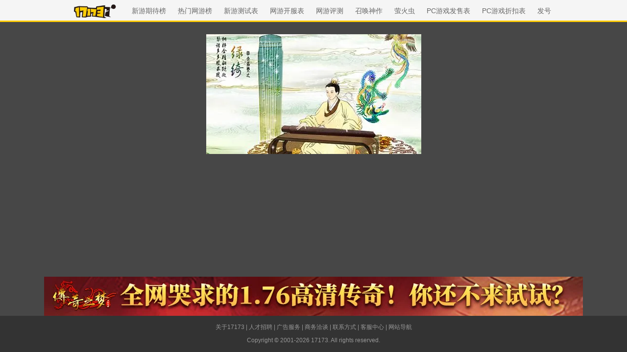

--- FILE ---
content_type: text/javascript; charset=utf-8
request_url: https://ue.17173cdn.com/a/lib/z/zhanwaihezuo.js
body_size: -20
content:
if (/dida2020/gi.test(navigator.userAgent)) {
  $('body').prepend('<style type="text/css">.g-topbar,.zq-tb{display:none!important}body{padding-top:0!important}</style>');
  window._jc_ping = window._jc_ping || [];
  _jc_ping.push(['_trackModule', $('body'), 'bu2UZj']);
}
